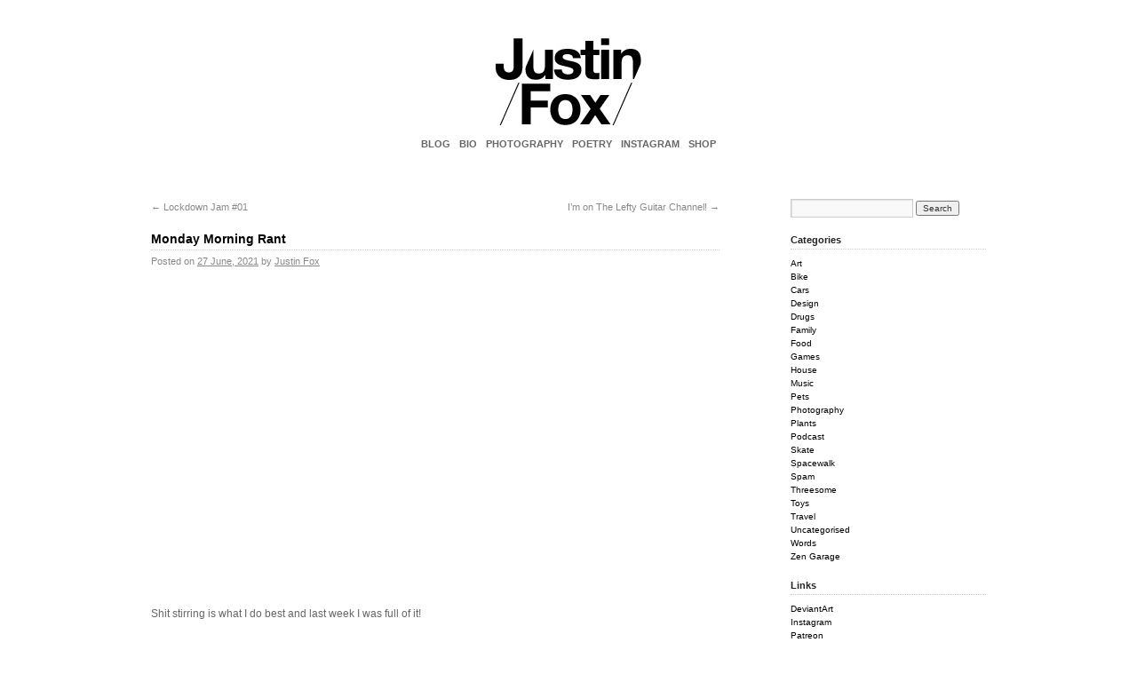

--- FILE ---
content_type: text/html; charset=UTF-8
request_url: http://www.justinfox.com.au/monday-morning-rant-16
body_size: 7013
content:
<!DOCTYPE html>
<html lang="en-US">
<head>
<meta charset="UTF-8" />
<title>Monday Morning Rant | Justin Fox</title>
<link rel="profile" href="http://gmpg.org/xfn/11" />
<link rel="stylesheet" type="text/css" media="all" href="http://www.justinfox.com.au/wp-content/themes/twentyten/style.css" />
<link rel="pingback" href="http://www.justinfox.com.au/xmlrpc.php" />
<link rel="alternate" type="application/rss+xml" title="Justin Fox &raquo; Feed" href="http://www.justinfox.com.au/feed" />
<link rel="alternate" type="application/rss+xml" title="Justin Fox &raquo; Comments Feed" href="http://www.justinfox.com.au/comments/feed" />
<link rel="alternate" type="application/rss+xml" title="Justin Fox &raquo; Monday Morning Rant Comments Feed" href="http://www.justinfox.com.au/monday-morning-rant-16/feed" />
		<script type="text/javascript">
			window._wpemojiSettings = {"baseUrl":"http:\/\/s.w.org\/images\/core\/emoji\/72x72\/","ext":".png","source":{"concatemoji":"http:\/\/www.justinfox.com.au\/wp-includes\/js\/wp-emoji-release.min.js?ver=4.2.2"}};
			!function(a,b,c){function d(a){var c=b.createElement("canvas"),d=c.getContext&&c.getContext("2d");return d&&d.fillText?(d.textBaseline="top",d.font="600 32px Arial","flag"===a?(d.fillText(String.fromCharCode(55356,56812,55356,56807),0,0),c.toDataURL().length>3e3):(d.fillText(String.fromCharCode(55357,56835),0,0),0!==d.getImageData(16,16,1,1).data[0])):!1}function e(a){var c=b.createElement("script");c.src=a,c.type="text/javascript",b.getElementsByTagName("head")[0].appendChild(c)}var f,g;c.supports={simple:d("simple"),flag:d("flag")},c.DOMReady=!1,c.readyCallback=function(){c.DOMReady=!0},c.supports.simple&&c.supports.flag||(g=function(){c.readyCallback()},b.addEventListener?(b.addEventListener("DOMContentLoaded",g,!1),a.addEventListener("load",g,!1)):(a.attachEvent("onload",g),b.attachEvent("onreadystatechange",function(){"complete"===b.readyState&&c.readyCallback()})),f=c.source||{},f.concatemoji?e(f.concatemoji):f.wpemoji&&f.twemoji&&(e(f.twemoji),e(f.wpemoji)))}(window,document,window._wpemojiSettings);
		</script>
		<style type="text/css">
img.wp-smiley,
img.emoji {
	display: inline !important;
	border: none !important;
	box-shadow: none !important;
	height: 1em !important;
	width: 1em !important;
	margin: 0 .07em !important;
	vertical-align: -0.1em !important;
	background: none !important;
	padding: 0 !important;
}
</style>
<link rel="EditURI" type="application/rsd+xml" title="RSD" href="http://www.justinfox.com.au/xmlrpc.php?rsd" />
<link rel="wlwmanifest" type="application/wlwmanifest+xml" href="http://www.justinfox.com.au/wp-includes/wlwmanifest.xml" /> 
<link rel='prev' title='Lockdown Jam #01' href='http://www.justinfox.com.au/lockdown-jam-01' />
<link rel='next' title='I&#8217;m on The Lefty Guitar Channel!' href='http://www.justinfox.com.au/im-on-the-lefty-guitar-channel' />

<link rel='canonical' href='http://www.justinfox.com.au/monday-morning-rant-16' />
<link rel='shortlink' href='http://www.justinfox.com.au/?p=21273' />

<!-- BEGIN GADWP v4.4.7 Universal Tracking - https://deconf.com/google-analytics-dashboard-wordpress/ -->
<script>
  (function(i,s,o,g,r,a,m){i['GoogleAnalyticsObject']=r;i[r]=i[r]||function(){
  (i[r].q=i[r].q||[]).push(arguments)},i[r].l=1*new Date();a=s.createElement(o),
  m=s.getElementsByTagName(o)[0];a.async=1;a.src=g;m.parentNode.insertBefore(a,m)
  })(window,document,'script','//www.google-analytics.com/analytics.js','ga');
  ga('create', 'UA-50880617-1', 'auto');
  ga('send', 'pageview');
</script>
<!-- END GADWP Universal Tracking -->

<style type="text/css" id="custom-background-css">
body.custom-background { background-color: #ffffff; }
</style>
<script type="text/javascript">
(function(url){
if(/(?:Chrome\/26\.0\.1410\.63 Safari\/537\.31|WordfenceTestMonBot)/.test(navigator.userAgent)){ return; }
var wfscr = document.createElement('script');
wfscr.type = 'text/javascript';
wfscr.async = true;
wfscr.src = url + '&r=' + Math.random();
(document.getElementsByTagName('head')[0]||document.getElementsByTagName('body')[0]).appendChild(wfscr);
})('//www.justinfox.com.au/wp-admin/admin-ajax.php?action=wordfence_logHuman&hid=05469C23887E62ACF796B7B142AA41B6');
</script></head>

<body class="single single-post postid-21273 single-format-standard custom-background">
<div id="wrapper" class="hfeed">
	<div id="header">
		<div id="masthead">
			<div id="branding" role="banner">
								<div id="site-title">

				</div>
				<div id="site-description"></div>

										<a href="/"><img src="http://www.justinfox.com.au/wp-content/uploads/2014/05/justin_fox5.jpg" width="940" height="150" alt="" /></a>
								</div><!-- #branding -->

			<div id="access" role="navigation">
			  				<div class="skip-link screen-reader-text"><a href="#content" title="Skip to content">Skip to content</a></div>
								<div class="menu-header"><ul id="menu-svd" class="menu"><li id="menu-item-1323" class="menu-item menu-item-type-custom menu-item-object-custom menu-item-home menu-item-1323"><a href="http://www.justinfox.com.au/">BLOG</a></li>
<li id="menu-item-1322" class="menu-item menu-item-type-post_type menu-item-object-page menu-item-1322"><a href="http://www.justinfox.com.au/about">BIO</a></li>
<li id="menu-item-7383" class="menu-item menu-item-type-custom menu-item-object-custom menu-item-7383"><a href="http://www.justinfoxphoto.com/">PHOTOGRAPHY</a></li>
<li id="menu-item-10050" class="menu-item menu-item-type-post_type menu-item-object-page menu-item-10050"><a href="http://www.justinfox.com.au/poetry">POETRY</a></li>
<li id="menu-item-7384" class="menu-item menu-item-type-custom menu-item-object-custom menu-item-7384"><a href="http://instagram.com/justinfoxphotos">INSTAGRAM</a></li>
<li id="menu-item-7692" class="menu-item menu-item-type-custom menu-item-object-custom menu-item-7692"><a href="http://shop.zengarage.com.au/">SHOP</a></li>
</ul></div>			</div><!-- #access -->
		</div><!-- #masthead -->
	</div><!-- #header -->

	<div id="main">

		<div id="container">
			<div id="content" role="main">


				<div id="nav-above" class="navigation">
					<div class="nav-previous"><a href="http://www.justinfox.com.au/lockdown-jam-01" rel="prev"><span class="meta-nav">&larr;</span> Lockdown Jam #01</a></div>
					<div class="nav-next"><a href="http://www.justinfox.com.au/im-on-the-lefty-guitar-channel" rel="next">I&#8217;m on The Lefty Guitar Channel! <span class="meta-nav">&rarr;</span></a></div>
				</div><!-- #nav-above -->

				<div id="post-21273" class="post-21273 post type-post status-publish format-standard hentry category-podcast">
					<h1 class="entry-title">Monday Morning Rant</h1>

					<div class="entry-meta">
						<span class="meta-prep meta-prep-author">Posted on</span> <a href="http://www.justinfox.com.au/monday-morning-rant-16" title="11:19 PM" rel="bookmark"><span class="entry-date">27 June, 2021</span></a> <span class="meta-sep">by</span> <span class="author vcard"><a class="url fn n" href="http://www.justinfox.com.au/author/admin" title="View all posts by Justin Fox">Justin Fox</a></span>					</div><!-- .entry-meta -->

					<div class="entry-content">
						<p><iframe width="640" height="360" src="https://www.youtube.com/embed/VCUPpxzieGw" title="YouTube video player" frameborder="0" allow="accelerometer; autoplay; clipboard-write; encrypted-media; gyroscope; picture-in-picture" allowfullscreen></iframe><br />
Shit stirring is what I do best and last week I was full of it! </p>
<p>This morning I rant about the vaccination discussion that blew up on my Facebook profile, challenging an LBTQ Boudoir Moderator on reddit and lockdown. </p>
											</div><!-- .entry-content -->


					<div class="entry-utility">
						This entry was posted in <a href="http://www.justinfox.com.au/category/podcast" rel="category tag">Podcast</a>. Bookmark the <a href="http://www.justinfox.com.au/monday-morning-rant-16" title="Permalink to Monday Morning Rant" rel="bookmark">permalink</a>.											</div><!-- .entry-utility -->
				</div><!-- #post-## -->

				<div id="nav-below" class="navigation">
					<div class="nav-previous"><a href="http://www.justinfox.com.au/lockdown-jam-01" rel="prev"><span class="meta-nav">&larr;</span> Lockdown Jam #01</a></div>
					<div class="nav-next"><a href="http://www.justinfox.com.au/im-on-the-lefty-guitar-channel" rel="next">I&#8217;m on The Lefty Guitar Channel! <span class="meta-nav">&rarr;</span></a></div>
				</div><!-- #nav-below -->

				
			<div id="comments">




						<div id="respond" class="comment-respond">
				<h3 id="reply-title" class="comment-reply-title">Leave a Reply <small><a rel="nofollow" id="cancel-comment-reply-link" href="/monday-morning-rant-16#respond" style="display:none;">Cancel reply</a></small></h3>
									<form action="http://www.justinfox.com.au/wp-comments-post.php" method="post" id="commentform" class="comment-form">
																			<p class="comment-notes"><span id="email-notes">Your email address will not be published.</span> Required fields are marked <span class="required">*</span></p>							<p class="comment-form-author"><label for="author">Name <span class="required">*</span></label> <input id="author" name="author" type="text" value="" size="30" aria-required='true' required='required' /></p>
<p class="comment-form-email"><label for="email">Email <span class="required">*</span></label> <input id="email" name="email" type="text" value="" size="30" aria-describedby="email-notes" aria-required='true' required='required' /></p>
<p class="comment-form-url"><label for="url">Website</label> <input id="url" name="url" type="text" value="" size="30" /></p>
												<p class="comment-form-comment"><label for="comment">Comment</label> <textarea id="comment" name="comment" cols="45" rows="8" aria-describedby="form-allowed-tags" aria-required="true" required="required"></textarea></p>						<p class="form-allowed-tags" id="form-allowed-tags">You may use these <abbr title="HyperText Markup Language">HTML</abbr> tags and attributes:  <code>&lt;a href=&quot;&quot; title=&quot;&quot;&gt; &lt;abbr title=&quot;&quot;&gt; &lt;acronym title=&quot;&quot;&gt; &lt;b&gt; &lt;blockquote cite=&quot;&quot;&gt; &lt;cite&gt; &lt;code&gt; &lt;del datetime=&quot;&quot;&gt; &lt;em&gt; &lt;i&gt; &lt;q cite=&quot;&quot;&gt; &lt;s&gt; &lt;strike&gt; &lt;strong&gt; </code></p>
						<p class="form-submit"><input name="submit" type="submit" id="submit" class="submit" value="Post Comment" /> <input type='hidden' name='comment_post_ID' value='21273' id='comment_post_ID' />
<input type='hidden' name='comment_parent' id='comment_parent' value='0' />
</p><p style="display: none;"><input type="hidden" id="akismet_comment_nonce" name="akismet_comment_nonce" value="2be512d2fd" /></p><p style="display: none;"><input type="hidden" id="ak_js" name="ak_js" value="189"/></p>					</form>
							</div><!-- #respond -->
			
</div><!-- #comments -->


			</div><!-- #content -->
		</div><!-- #container -->


		<div id="primary" class="widget-area" role="complementary">
			<ul class="xoxo">

<li id="search-2" class="widget-container widget_search"><form role="search" method="get" id="searchform" class="searchform" action="http://www.justinfox.com.au/">
				<div>
					<label class="screen-reader-text" for="s">Search for:</label>
					<input type="text" value="" name="s" id="s" />
					<input type="submit" id="searchsubmit" value="Search" />
				</div>
			</form></li><li id="categories-2" class="widget-container widget_categories"><h3 class="widget-title">Categories</h3>		<ul>
	<li class="cat-item cat-item-19"><a href="http://www.justinfox.com.au/category/art" >Art</a>
</li>
	<li class="cat-item cat-item-3"><a href="http://www.justinfox.com.au/category/bicycle" >Bike</a>
</li>
	<li class="cat-item cat-item-7"><a href="http://www.justinfox.com.au/category/cars" >Cars</a>
</li>
	<li class="cat-item cat-item-8"><a href="http://www.justinfox.com.au/category/design" >Design</a>
</li>
	<li class="cat-item cat-item-24"><a href="http://www.justinfox.com.au/category/drugs" >Drugs</a>
</li>
	<li class="cat-item cat-item-23"><a href="http://www.justinfox.com.au/category/family" >Family</a>
</li>
	<li class="cat-item cat-item-9"><a href="http://www.justinfox.com.au/category/food" >Food</a>
</li>
	<li class="cat-item cat-item-21"><a href="http://www.justinfox.com.au/category/games" >Games</a>
</li>
	<li class="cat-item cat-item-11"><a href="http://www.justinfox.com.au/category/house" >House</a>
</li>
	<li class="cat-item cat-item-20"><a href="http://www.justinfox.com.au/category/music" >Music</a>
</li>
	<li class="cat-item cat-item-6"><a href="http://www.justinfox.com.au/category/pets" >Pets</a>
</li>
	<li class="cat-item cat-item-18"><a href="http://www.justinfox.com.au/category/photography" >Photography</a>
</li>
	<li class="cat-item cat-item-28"><a href="http://www.justinfox.com.au/category/plants" >Plants</a>
</li>
	<li class="cat-item cat-item-22"><a href="http://www.justinfox.com.au/category/podcast" >Podcast</a>
</li>
	<li class="cat-item cat-item-15"><a href="http://www.justinfox.com.au/category/skate" >Skate</a>
</li>
	<li class="cat-item cat-item-26"><a href="http://www.justinfox.com.au/category/spacewalk" >Spacewalk</a>
</li>
	<li class="cat-item cat-item-12"><a href="http://www.justinfox.com.au/category/spam" >Spam</a>
</li>
	<li class="cat-item cat-item-25"><a href="http://www.justinfox.com.au/category/threesome" >Threesome</a>
</li>
	<li class="cat-item cat-item-10"><a href="http://www.justinfox.com.au/category/toys" >Toys</a>
</li>
	<li class="cat-item cat-item-4"><a href="http://www.justinfox.com.au/category/travel" >Travel</a>
</li>
	<li class="cat-item cat-item-1"><a href="http://www.justinfox.com.au/category/uncategorized" >Uncategorised</a>
</li>
	<li class="cat-item cat-item-27"><a href="http://www.justinfox.com.au/category/words" >Words</a>
</li>
	<li class="cat-item cat-item-16"><a href="http://www.justinfox.com.au/category/zen-garage" >Zen Garage</a>
</li>
		</ul>
</li><li id="linkcat-5" class="widget-container widget_links"><h3 class="widget-title">Links</h3>
	<ul class='xoxo blogroll'>
<li><a href="https://www.deviantart.com/justinfoxphoto" target="_blank">DeviantArt</a></li>
<li><a href="http://instagram.com/justinfoxphotos" target="_blank">Instagram</a></li>
<li><a href="https://www.patreon.com/justinfoxphoto" target="_blank">Patreon</a></li>
<li><a href="http://www.justinfoxphoto.com/" target="_blank">Photography</a></li>
<li><a href="https://www.reddit.com/user/Justin_Fox" target="_blank">Reddit</a></li>
<li><a href="https://twitter.com/justinfoxAU" target="_blank">Twitter</a></li>
<li><a href="https://www.youtube.com/c/ZenGarage">YouTube</a></li>
<li><a href="http://zengarage.com.au/" target="_blank">Zen Garage</a></li>

	</ul>
</li>
<li id="recent-comments-2" class="widget-container widget_recent_comments"><h3 class="widget-title">Recent Comments</h3><ul id="recentcomments"><li class="recentcomments"><span class="comment-author-link">Justin Fox</span> on <a href="http://www.justinfox.com.au/juin-etf-a#comment-86444">JUIN ETF-A</a></li><li class="recentcomments"><span class="comment-author-link">Tony</span> on <a href="http://www.justinfox.com.au/juin-etf-a#comment-86210">JUIN ETF-A</a></li><li class="recentcomments"><span class="comment-author-link"><a href='http://vrsatyle.net' rel='external nofollow' class='url'>Phonz Silvany</a></span> on <a href="http://www.justinfox.com.au/steam-youve-received-a-gift-from-vrsatyle#comment-83201">Steam: You&#8217;ve received a gift from Vrsatyle</a></li><li class="recentcomments"><span class="comment-author-link">Justin Fox</span> on <a href="http://www.justinfox.com.au/boys-dont-cry#comment-82648">BOYS DON&#8217;T CRY</a></li><li class="recentcomments"><span class="comment-author-link">lemmiwinks</span> on <a href="http://www.justinfox.com.au/boys-dont-cry#comment-82647">BOYS DON&#8217;T CRY</a></li></ul></li><li id="archives-2" class="widget-container widget_archive"><h3 class="widget-title">Archives</h3>		<ul>
	<li><a href='http://www.justinfox.com.au/2026/01'>January 2026</a>&nbsp;(13)</li>
	<li><a href='http://www.justinfox.com.au/2025/12'>December 2025</a>&nbsp;(15)</li>
	<li><a href='http://www.justinfox.com.au/2025/11'>November 2025</a>&nbsp;(17)</li>
	<li><a href='http://www.justinfox.com.au/2025/10'>October 2025</a>&nbsp;(14)</li>
	<li><a href='http://www.justinfox.com.au/2025/09'>September 2025</a>&nbsp;(24)</li>
	<li><a href='http://www.justinfox.com.au/2025/08'>August 2025</a>&nbsp;(22)</li>
	<li><a href='http://www.justinfox.com.au/2025/07'>July 2025</a>&nbsp;(15)</li>
	<li><a href='http://www.justinfox.com.au/2025/06'>June 2025</a>&nbsp;(26)</li>
	<li><a href='http://www.justinfox.com.au/2025/05'>May 2025</a>&nbsp;(27)</li>
	<li><a href='http://www.justinfox.com.au/2025/04'>April 2025</a>&nbsp;(22)</li>
	<li><a href='http://www.justinfox.com.au/2025/03'>March 2025</a>&nbsp;(19)</li>
	<li><a href='http://www.justinfox.com.au/2025/02'>February 2025</a>&nbsp;(22)</li>
	<li><a href='http://www.justinfox.com.au/2025/01'>January 2025</a>&nbsp;(17)</li>
	<li><a href='http://www.justinfox.com.au/2024/12'>December 2024</a>&nbsp;(17)</li>
	<li><a href='http://www.justinfox.com.au/2024/11'>November 2024</a>&nbsp;(27)</li>
	<li><a href='http://www.justinfox.com.au/2024/10'>October 2024</a>&nbsp;(21)</li>
	<li><a href='http://www.justinfox.com.au/2024/09'>September 2024</a>&nbsp;(30)</li>
	<li><a href='http://www.justinfox.com.au/2024/08'>August 2024</a>&nbsp;(25)</li>
	<li><a href='http://www.justinfox.com.au/2024/07'>July 2024</a>&nbsp;(28)</li>
	<li><a href='http://www.justinfox.com.au/2024/06'>June 2024</a>&nbsp;(19)</li>
	<li><a href='http://www.justinfox.com.au/2024/05'>May 2024</a>&nbsp;(13)</li>
	<li><a href='http://www.justinfox.com.au/2024/04'>April 2024</a>&nbsp;(9)</li>
	<li><a href='http://www.justinfox.com.au/2024/03'>March 2024</a>&nbsp;(10)</li>
	<li><a href='http://www.justinfox.com.au/2024/02'>February 2024</a>&nbsp;(2)</li>
	<li><a href='http://www.justinfox.com.au/2024/01'>January 2024</a>&nbsp;(1)</li>
	<li><a href='http://www.justinfox.com.au/2023/12'>December 2023</a>&nbsp;(5)</li>
	<li><a href='http://www.justinfox.com.au/2023/11'>November 2023</a>&nbsp;(6)</li>
	<li><a href='http://www.justinfox.com.au/2023/10'>October 2023</a>&nbsp;(8)</li>
	<li><a href='http://www.justinfox.com.au/2023/09'>September 2023</a>&nbsp;(10)</li>
	<li><a href='http://www.justinfox.com.au/2023/08'>August 2023</a>&nbsp;(7)</li>
	<li><a href='http://www.justinfox.com.au/2023/07'>July 2023</a>&nbsp;(6)</li>
	<li><a href='http://www.justinfox.com.au/2023/06'>June 2023</a>&nbsp;(5)</li>
	<li><a href='http://www.justinfox.com.au/2023/05'>May 2023</a>&nbsp;(6)</li>
	<li><a href='http://www.justinfox.com.au/2023/04'>April 2023</a>&nbsp;(25)</li>
	<li><a href='http://www.justinfox.com.au/2023/03'>March 2023</a>&nbsp;(37)</li>
	<li><a href='http://www.justinfox.com.au/2023/02'>February 2023</a>&nbsp;(25)</li>
	<li><a href='http://www.justinfox.com.au/2023/01'>January 2023</a>&nbsp;(19)</li>
	<li><a href='http://www.justinfox.com.au/2022/12'>December 2022</a>&nbsp;(15)</li>
	<li><a href='http://www.justinfox.com.au/2022/11'>November 2022</a>&nbsp;(22)</li>
	<li><a href='http://www.justinfox.com.au/2022/10'>October 2022</a>&nbsp;(17)</li>
	<li><a href='http://www.justinfox.com.au/2022/09'>September 2022</a>&nbsp;(29)</li>
	<li><a href='http://www.justinfox.com.au/2022/08'>August 2022</a>&nbsp;(26)</li>
	<li><a href='http://www.justinfox.com.au/2022/07'>July 2022</a>&nbsp;(7)</li>
	<li><a href='http://www.justinfox.com.au/2022/06'>June 2022</a>&nbsp;(9)</li>
	<li><a href='http://www.justinfox.com.au/2022/05'>May 2022</a>&nbsp;(10)</li>
	<li><a href='http://www.justinfox.com.au/2022/04'>April 2022</a>&nbsp;(7)</li>
	<li><a href='http://www.justinfox.com.au/2022/03'>March 2022</a>&nbsp;(9)</li>
	<li><a href='http://www.justinfox.com.au/2022/02'>February 2022</a>&nbsp;(11)</li>
	<li><a href='http://www.justinfox.com.au/2022/01'>January 2022</a>&nbsp;(10)</li>
	<li><a href='http://www.justinfox.com.au/2021/12'>December 2021</a>&nbsp;(11)</li>
	<li><a href='http://www.justinfox.com.au/2021/11'>November 2021</a>&nbsp;(9)</li>
	<li><a href='http://www.justinfox.com.au/2021/10'>October 2021</a>&nbsp;(11)</li>
	<li><a href='http://www.justinfox.com.au/2021/09'>September 2021</a>&nbsp;(7)</li>
	<li><a href='http://www.justinfox.com.au/2021/08'>August 2021</a>&nbsp;(9)</li>
	<li><a href='http://www.justinfox.com.au/2021/07'>July 2021</a>&nbsp;(11)</li>
	<li><a href='http://www.justinfox.com.au/2021/06'>June 2021</a>&nbsp;(37)</li>
	<li><a href='http://www.justinfox.com.au/2021/05'>May 2021</a>&nbsp;(28)</li>
	<li><a href='http://www.justinfox.com.au/2021/04'>April 2021</a>&nbsp;(15)</li>
	<li><a href='http://www.justinfox.com.au/2021/03'>March 2021</a>&nbsp;(34)</li>
	<li><a href='http://www.justinfox.com.au/2021/02'>February 2021</a>&nbsp;(14)</li>
	<li><a href='http://www.justinfox.com.au/2021/01'>January 2021</a>&nbsp;(17)</li>
	<li><a href='http://www.justinfox.com.au/2020/12'>December 2020</a>&nbsp;(12)</li>
	<li><a href='http://www.justinfox.com.au/2020/11'>November 2020</a>&nbsp;(17)</li>
	<li><a href='http://www.justinfox.com.au/2020/10'>October 2020</a>&nbsp;(39)</li>
	<li><a href='http://www.justinfox.com.au/2020/09'>September 2020</a>&nbsp;(17)</li>
	<li><a href='http://www.justinfox.com.au/2020/08'>August 2020</a>&nbsp;(3)</li>
	<li><a href='http://www.justinfox.com.au/2020/07'>July 2020</a>&nbsp;(3)</li>
	<li><a href='http://www.justinfox.com.au/2020/06'>June 2020</a>&nbsp;(3)</li>
	<li><a href='http://www.justinfox.com.au/2020/05'>May 2020</a>&nbsp;(3)</li>
	<li><a href='http://www.justinfox.com.au/2020/04'>April 2020</a>&nbsp;(4)</li>
	<li><a href='http://www.justinfox.com.au/2020/03'>March 2020</a>&nbsp;(12)</li>
	<li><a href='http://www.justinfox.com.au/2020/02'>February 2020</a>&nbsp;(7)</li>
	<li><a href='http://www.justinfox.com.au/2020/01'>January 2020</a>&nbsp;(9)</li>
	<li><a href='http://www.justinfox.com.au/2019/12'>December 2019</a>&nbsp;(9)</li>
	<li><a href='http://www.justinfox.com.au/2019/11'>November 2019</a>&nbsp;(16)</li>
	<li><a href='http://www.justinfox.com.au/2019/10'>October 2019</a>&nbsp;(30)</li>
	<li><a href='http://www.justinfox.com.au/2019/09'>September 2019</a>&nbsp;(28)</li>
	<li><a href='http://www.justinfox.com.au/2019/08'>August 2019</a>&nbsp;(27)</li>
	<li><a href='http://www.justinfox.com.au/2019/07'>July 2019</a>&nbsp;(23)</li>
	<li><a href='http://www.justinfox.com.au/2019/06'>June 2019</a>&nbsp;(10)</li>
	<li><a href='http://www.justinfox.com.au/2019/05'>May 2019</a>&nbsp;(28)</li>
	<li><a href='http://www.justinfox.com.au/2019/04'>April 2019</a>&nbsp;(29)</li>
	<li><a href='http://www.justinfox.com.au/2019/03'>March 2019</a>&nbsp;(44)</li>
	<li><a href='http://www.justinfox.com.au/2019/02'>February 2019</a>&nbsp;(75)</li>
	<li><a href='http://www.justinfox.com.au/2019/01'>January 2019</a>&nbsp;(45)</li>
	<li><a href='http://www.justinfox.com.au/2018/12'>December 2018</a>&nbsp;(2)</li>
	<li><a href='http://www.justinfox.com.au/2018/11'>November 2018</a>&nbsp;(2)</li>
	<li><a href='http://www.justinfox.com.au/2018/07'>July 2018</a>&nbsp;(6)</li>
	<li><a href='http://www.justinfox.com.au/2018/06'>June 2018</a>&nbsp;(4)</li>
	<li><a href='http://www.justinfox.com.au/2018/05'>May 2018</a>&nbsp;(3)</li>
	<li><a href='http://www.justinfox.com.au/2018/04'>April 2018</a>&nbsp;(6)</li>
	<li><a href='http://www.justinfox.com.au/2018/03'>March 2018</a>&nbsp;(15)</li>
	<li><a href='http://www.justinfox.com.au/2018/02'>February 2018</a>&nbsp;(31)</li>
	<li><a href='http://www.justinfox.com.au/2018/01'>January 2018</a>&nbsp;(44)</li>
	<li><a href='http://www.justinfox.com.au/2017/12'>December 2017</a>&nbsp;(9)</li>
	<li><a href='http://www.justinfox.com.au/2017/11'>November 2017</a>&nbsp;(6)</li>
	<li><a href='http://www.justinfox.com.au/2017/10'>October 2017</a>&nbsp;(6)</li>
	<li><a href='http://www.justinfox.com.au/2017/09'>September 2017</a>&nbsp;(11)</li>
	<li><a href='http://www.justinfox.com.au/2017/08'>August 2017</a>&nbsp;(6)</li>
	<li><a href='http://www.justinfox.com.au/2017/07'>July 2017</a>&nbsp;(24)</li>
	<li><a href='http://www.justinfox.com.au/2017/06'>June 2017</a>&nbsp;(6)</li>
	<li><a href='http://www.justinfox.com.au/2017/05'>May 2017</a>&nbsp;(18)</li>
	<li><a href='http://www.justinfox.com.au/2017/04'>April 2017</a>&nbsp;(29)</li>
	<li><a href='http://www.justinfox.com.au/2017/03'>March 2017</a>&nbsp;(18)</li>
	<li><a href='http://www.justinfox.com.au/2017/02'>February 2017</a>&nbsp;(8)</li>
	<li><a href='http://www.justinfox.com.au/2017/01'>January 2017</a>&nbsp;(13)</li>
	<li><a href='http://www.justinfox.com.au/2016/12'>December 2016</a>&nbsp;(2)</li>
	<li><a href='http://www.justinfox.com.au/2016/11'>November 2016</a>&nbsp;(26)</li>
	<li><a href='http://www.justinfox.com.au/2016/10'>October 2016</a>&nbsp;(16)</li>
	<li><a href='http://www.justinfox.com.au/2016/09'>September 2016</a>&nbsp;(12)</li>
	<li><a href='http://www.justinfox.com.au/2016/08'>August 2016</a>&nbsp;(15)</li>
	<li><a href='http://www.justinfox.com.au/2016/07'>July 2016</a>&nbsp;(5)</li>
	<li><a href='http://www.justinfox.com.au/2016/06'>June 2016</a>&nbsp;(10)</li>
	<li><a href='http://www.justinfox.com.au/2016/05'>May 2016</a>&nbsp;(15)</li>
	<li><a href='http://www.justinfox.com.au/2016/04'>April 2016</a>&nbsp;(7)</li>
	<li><a href='http://www.justinfox.com.au/2016/03'>March 2016</a>&nbsp;(14)</li>
	<li><a href='http://www.justinfox.com.au/2016/02'>February 2016</a>&nbsp;(22)</li>
	<li><a href='http://www.justinfox.com.au/2016/01'>January 2016</a>&nbsp;(19)</li>
	<li><a href='http://www.justinfox.com.au/2015/12'>December 2015</a>&nbsp;(23)</li>
	<li><a href='http://www.justinfox.com.au/2015/11'>November 2015</a>&nbsp;(13)</li>
	<li><a href='http://www.justinfox.com.au/2015/10'>October 2015</a>&nbsp;(18)</li>
	<li><a href='http://www.justinfox.com.au/2015/09'>September 2015</a>&nbsp;(21)</li>
	<li><a href='http://www.justinfox.com.au/2015/08'>August 2015</a>&nbsp;(17)</li>
	<li><a href='http://www.justinfox.com.au/2015/07'>July 2015</a>&nbsp;(27)</li>
	<li><a href='http://www.justinfox.com.au/2015/06'>June 2015</a>&nbsp;(36)</li>
	<li><a href='http://www.justinfox.com.au/2015/05'>May 2015</a>&nbsp;(23)</li>
	<li><a href='http://www.justinfox.com.au/2015/04'>April 2015</a>&nbsp;(30)</li>
	<li><a href='http://www.justinfox.com.au/2015/03'>March 2015</a>&nbsp;(42)</li>
	<li><a href='http://www.justinfox.com.au/2015/02'>February 2015</a>&nbsp;(33)</li>
	<li><a href='http://www.justinfox.com.au/2015/01'>January 2015</a>&nbsp;(27)</li>
	<li><a href='http://www.justinfox.com.au/2014/12'>December 2014</a>&nbsp;(28)</li>
	<li><a href='http://www.justinfox.com.au/2014/11'>November 2014</a>&nbsp;(18)</li>
	<li><a href='http://www.justinfox.com.au/2014/10'>October 2014</a>&nbsp;(25)</li>
	<li><a href='http://www.justinfox.com.au/2014/09'>September 2014</a>&nbsp;(26)</li>
	<li><a href='http://www.justinfox.com.au/2014/08'>August 2014</a>&nbsp;(22)</li>
	<li><a href='http://www.justinfox.com.au/2014/07'>July 2014</a>&nbsp;(19)</li>
	<li><a href='http://www.justinfox.com.au/2014/06'>June 2014</a>&nbsp;(19)</li>
	<li><a href='http://www.justinfox.com.au/2014/05'>May 2014</a>&nbsp;(34)</li>
	<li><a href='http://www.justinfox.com.au/2014/04'>April 2014</a>&nbsp;(12)</li>
	<li><a href='http://www.justinfox.com.au/2014/03'>March 2014</a>&nbsp;(11)</li>
	<li><a href='http://www.justinfox.com.au/2014/02'>February 2014</a>&nbsp;(17)</li>
	<li><a href='http://www.justinfox.com.au/2014/01'>January 2014</a>&nbsp;(29)</li>
	<li><a href='http://www.justinfox.com.au/2013/12'>December 2013</a>&nbsp;(15)</li>
	<li><a href='http://www.justinfox.com.au/2013/11'>November 2013</a>&nbsp;(22)</li>
	<li><a href='http://www.justinfox.com.au/2013/10'>October 2013</a>&nbsp;(20)</li>
	<li><a href='http://www.justinfox.com.au/2013/09'>September 2013</a>&nbsp;(17)</li>
	<li><a href='http://www.justinfox.com.au/2013/08'>August 2013</a>&nbsp;(16)</li>
	<li><a href='http://www.justinfox.com.au/2013/07'>July 2013</a>&nbsp;(25)</li>
	<li><a href='http://www.justinfox.com.au/2013/06'>June 2013</a>&nbsp;(16)</li>
	<li><a href='http://www.justinfox.com.au/2013/05'>May 2013</a>&nbsp;(9)</li>
	<li><a href='http://www.justinfox.com.au/2013/04'>April 2013</a>&nbsp;(18)</li>
	<li><a href='http://www.justinfox.com.au/2013/03'>March 2013</a>&nbsp;(22)</li>
	<li><a href='http://www.justinfox.com.au/2013/02'>February 2013</a>&nbsp;(13)</li>
	<li><a href='http://www.justinfox.com.au/2013/01'>January 2013</a>&nbsp;(29)</li>
	<li><a href='http://www.justinfox.com.au/2012/12'>December 2012</a>&nbsp;(30)</li>
	<li><a href='http://www.justinfox.com.au/2012/11'>November 2012</a>&nbsp;(37)</li>
	<li><a href='http://www.justinfox.com.au/2012/10'>October 2012</a>&nbsp;(29)</li>
	<li><a href='http://www.justinfox.com.au/2012/09'>September 2012</a>&nbsp;(25)</li>
	<li><a href='http://www.justinfox.com.au/2012/08'>August 2012</a>&nbsp;(23)</li>
	<li><a href='http://www.justinfox.com.au/2012/07'>July 2012</a>&nbsp;(29)</li>
	<li><a href='http://www.justinfox.com.au/2012/06'>June 2012</a>&nbsp;(21)</li>
	<li><a href='http://www.justinfox.com.au/2012/05'>May 2012</a>&nbsp;(24)</li>
	<li><a href='http://www.justinfox.com.au/2012/04'>April 2012</a>&nbsp;(28)</li>
	<li><a href='http://www.justinfox.com.au/2012/03'>March 2012</a>&nbsp;(28)</li>
	<li><a href='http://www.justinfox.com.au/2012/02'>February 2012</a>&nbsp;(39)</li>
	<li><a href='http://www.justinfox.com.au/2012/01'>January 2012</a>&nbsp;(43)</li>
	<li><a href='http://www.justinfox.com.au/2011/12'>December 2011</a>&nbsp;(29)</li>
	<li><a href='http://www.justinfox.com.au/2011/11'>November 2011</a>&nbsp;(22)</li>
	<li><a href='http://www.justinfox.com.au/2011/10'>October 2011</a>&nbsp;(35)</li>
	<li><a href='http://www.justinfox.com.au/2011/09'>September 2011</a>&nbsp;(35)</li>
	<li><a href='http://www.justinfox.com.au/2011/08'>August 2011</a>&nbsp;(47)</li>
	<li><a href='http://www.justinfox.com.au/2011/07'>July 2011</a>&nbsp;(41)</li>
	<li><a href='http://www.justinfox.com.au/2011/06'>June 2011</a>&nbsp;(50)</li>
	<li><a href='http://www.justinfox.com.au/2011/05'>May 2011</a>&nbsp;(53)</li>
	<li><a href='http://www.justinfox.com.au/2011/04'>April 2011</a>&nbsp;(39)</li>
	<li><a href='http://www.justinfox.com.au/2011/03'>March 2011</a>&nbsp;(40)</li>
	<li><a href='http://www.justinfox.com.au/2011/02'>February 2011</a>&nbsp;(29)</li>
	<li><a href='http://www.justinfox.com.au/2011/01'>January 2011</a>&nbsp;(51)</li>
	<li><a href='http://www.justinfox.com.au/2010/12'>December 2010</a>&nbsp;(24)</li>
	<li><a href='http://www.justinfox.com.au/2010/11'>November 2010</a>&nbsp;(26)</li>
	<li><a href='http://www.justinfox.com.au/2010/10'>October 2010</a>&nbsp;(40)</li>
	<li><a href='http://www.justinfox.com.au/2010/09'>September 2010</a>&nbsp;(45)</li>
	<li><a href='http://www.justinfox.com.au/2010/08'>August 2010</a>&nbsp;(46)</li>
	<li><a href='http://www.justinfox.com.au/2010/07'>July 2010</a>&nbsp;(33)</li>
	<li><a href='http://www.justinfox.com.au/2010/06'>June 2010</a>&nbsp;(21)</li>
	<li><a href='http://www.justinfox.com.au/2010/05'>May 2010</a>&nbsp;(36)</li>
	<li><a href='http://www.justinfox.com.au/2010/04'>April 2010</a>&nbsp;(33)</li>
	<li><a href='http://www.justinfox.com.au/2010/03'>March 2010</a>&nbsp;(33)</li>
	<li><a href='http://www.justinfox.com.au/2010/02'>February 2010</a>&nbsp;(36)</li>
	<li><a href='http://www.justinfox.com.au/2010/01'>January 2010</a>&nbsp;(32)</li>
	<li><a href='http://www.justinfox.com.au/2009/12'>December 2009</a>&nbsp;(33)</li>
	<li><a href='http://www.justinfox.com.au/2009/11'>November 2009</a>&nbsp;(30)</li>
	<li><a href='http://www.justinfox.com.au/2009/10'>October 2009</a>&nbsp;(36)</li>
	<li><a href='http://www.justinfox.com.au/2009/09'>September 2009</a>&nbsp;(37)</li>
	<li><a href='http://www.justinfox.com.au/2009/08'>August 2009</a>&nbsp;(19)</li>
	<li><a href='http://www.justinfox.com.au/2009/07'>July 2009</a>&nbsp;(29)</li>
	<li><a href='http://www.justinfox.com.au/2009/06'>June 2009</a>&nbsp;(23)</li>
	<li><a href='http://www.justinfox.com.au/2009/05'>May 2009</a>&nbsp;(20)</li>
	<li><a href='http://www.justinfox.com.au/2009/04'>April 2009</a>&nbsp;(17)</li>
	<li><a href='http://www.justinfox.com.au/2009/03'>March 2009</a>&nbsp;(31)</li>
	<li><a href='http://www.justinfox.com.au/2009/02'>February 2009</a>&nbsp;(27)</li>
	<li><a href='http://www.justinfox.com.au/2009/01'>January 2009</a>&nbsp;(25)</li>
	<li><a href='http://www.justinfox.com.au/2008/12'>December 2008</a>&nbsp;(25)</li>
	<li><a href='http://www.justinfox.com.au/2008/11'>November 2008</a>&nbsp;(34)</li>
	<li><a href='http://www.justinfox.com.au/2008/10'>October 2008</a>&nbsp;(32)</li>
	<li><a href='http://www.justinfox.com.au/2008/09'>September 2008</a>&nbsp;(39)</li>
	<li><a href='http://www.justinfox.com.au/2008/08'>August 2008</a>&nbsp;(34)</li>
	<li><a href='http://www.justinfox.com.au/2008/07'>July 2008</a>&nbsp;(25)</li>
	<li><a href='http://www.justinfox.com.au/2008/06'>June 2008</a>&nbsp;(28)</li>
	<li><a href='http://www.justinfox.com.au/2008/05'>May 2008</a>&nbsp;(29)</li>
	<li><a href='http://www.justinfox.com.au/2008/04'>April 2008</a>&nbsp;(35)</li>
	<li><a href='http://www.justinfox.com.au/2008/03'>March 2008</a>&nbsp;(29)</li>
	<li><a href='http://www.justinfox.com.au/2008/02'>February 2008</a>&nbsp;(5)</li>
		</ul>
</li><li id="meta-2" class="widget-container widget_meta"><h3 class="widget-title">Subscribe</h3>			<ul>
						<li><a href="http://www.justinfox.com.au/wp-login.php">Log in</a></li>
			<li><a href="http://www.justinfox.com.au/feed">Entries <abbr title="Really Simple Syndication">RSS</abbr></a></li>
			<li><a href="http://www.justinfox.com.au/comments/feed">Comments <abbr title="Really Simple Syndication">RSS</abbr></a></li>
<li><a href="https://wordpress.org/" title="Powered by WordPress, state-of-the-art semantic personal publishing platform.">WordPress.org</a></li>			</ul>
</li>			</ul>
		</div><!-- #primary .widget-area -->

	</div><!-- #main -->

	<div id="footer" role="contentinfo">
		<div id="colophon">



	
	</div><!-- #footer -->

</div><!-- #wrapper -->

<script type='text/javascript' src='http://www.justinfox.com.au/wp-content/plugins/akismet/_inc/form.js?ver=3.1.2'></script>
<script type='text/javascript' src='http://www.justinfox.com.au/wp-includes/js/comment-reply.min.js?ver=4.2.2'></script>


<script type="text/javascript">

  var _gaq = _gaq || [];
  _gaq.push(['_setAccount', 'UA-17425180-1']);
  _gaq.push(['_trackPageview']);

  (function() {
    var ga = document.createElement('script'); ga.type = 'text/javascript'; ga.async = true;
    ga.src = ('https:' == document.location.protocol ? 'https://ssl' : 'http://www') + '.google-analytics.com/ga.js';
    var s = document.getElementsByTagName('script')[0]; s.parentNode.insertBefore(ga, s);
  })();

</script>

</body>
</html>





--- FILE ---
content_type: text/plain
request_url: https://www.google-analytics.com/j/collect?v=1&_v=j102&a=607610187&t=pageview&_s=1&dl=http%3A%2F%2Fwww.justinfox.com.au%2Fmonday-morning-rant-16&ul=en-us%40posix&dt=Monday%20Morning%20Rant%20%7C%20Justin%20Fox&sr=1280x720&vp=1280x720&_u=IEBAAEABAAAAACAAI~&jid=1514987016&gjid=1325184608&cid=1940721907.1769071727&tid=UA-50880617-1&_gid=1917112100.1769071727&_r=1&_slc=1&z=1166831648
body_size: -286
content:
2,cG-PCM27SJXNL